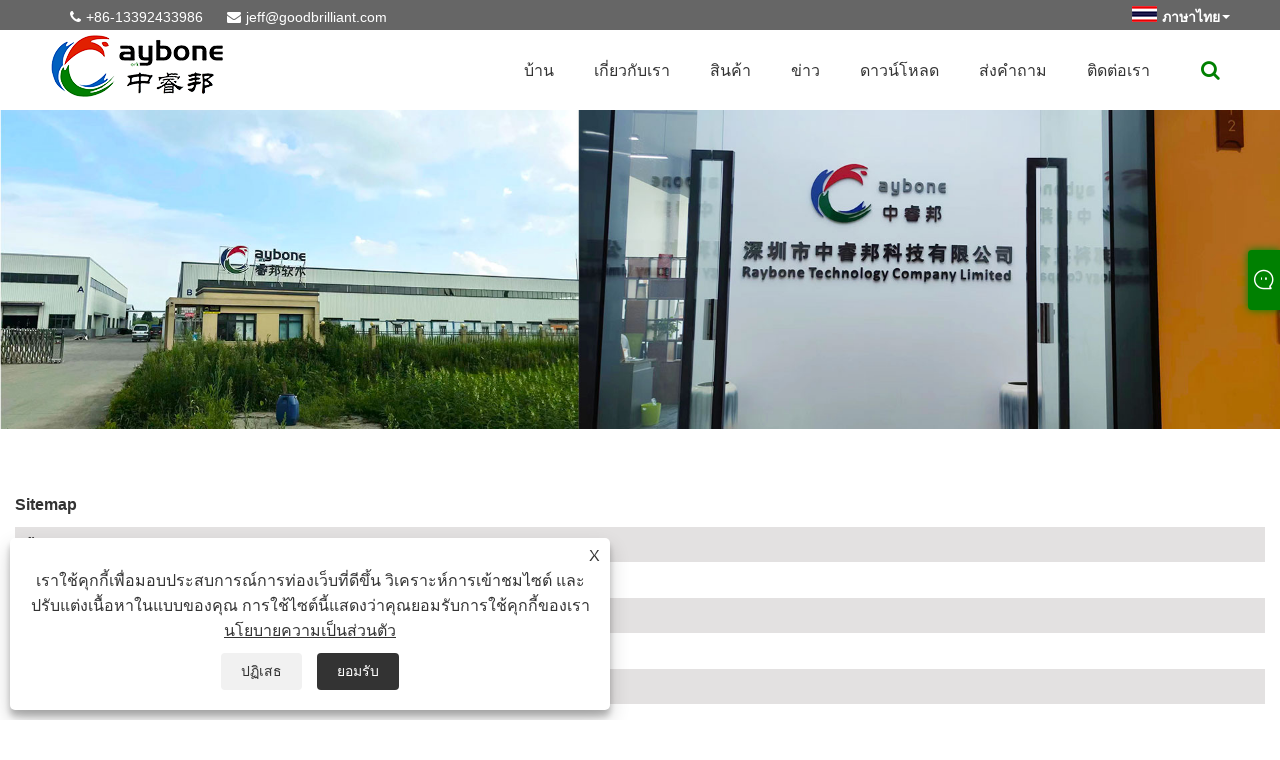

--- FILE ---
content_type: text/html; charset=utf-8
request_url: https://th.raybonecork.com/sitemap.html
body_size: 15031
content:

<!doctype html>
<html lang="th">
<head>
    <meta charset="utf-8">
    
<title>Sitemap-บริษัท เรย์โบน เทคโนโลยี จำกัด</title>
<meta name="keywords" content="Sitemap-บริษัท เรย์โบน เทคโนโลยี จำกัด" />
<meta name="description" content="Sitemap-บริษัท เรย์โบน เทคโนโลยี จำกัด" />
<link rel="shortcut icon" href="/upload/6917/2022091716051053976.ico" type="image/x-icon" />
<!-- Google tag (gtag.js) -->
<script async src="https://www.googletagmanager.com/gtag/js?id=G-ZZBFYXXEFB" type="570a2f4cc3c678e6e52cd84d-text/javascript"></script>
<script type="570a2f4cc3c678e6e52cd84d-text/javascript">
  window.dataLayer = window.dataLayer || [];
  function gtag(){dataLayer.push(arguments);}
  gtag('js', new Date());

  gtag('config', 'G-ZZBFYXXEFB');
</script>
<!-- Google tag (gtag.js) -->
<script async src="https://www.googletagmanager.com/gtag/js?id=AW-11156942509" type="570a2f4cc3c678e6e52cd84d-text/javascript"></script>
<script type="570a2f4cc3c678e6e52cd84d-text/javascript">
  window.dataLayer = window.dataLayer || [];
  function gtag(){dataLayer.push(arguments);}
  gtag('js', new Date());

  gtag('config', 'AW-11156942509');
</script>

<link rel="dns-prefetch" href="https://style.trade-cloud.com.cn" />
<link rel="dns-prefetch" href="https://i.trade-cloud.com.cn" />
    <link rel="alternate" hreflang="en"  href="https://www.raybonecork.com/sitemap.html"/>
<link rel="alternate" hreflang="x-default"  href="https://www.raybonecork.com/sitemap.html"/>
<link rel="alternate" hreflang="zh"  href="https://zh-cn.raybonecork.com/sitemap.html"/>
<link rel="alternate" hreflang="es"  href="https://es.raybonecork.com/sitemap.html"/>
<link rel="alternate" hreflang="pt"  href="https://pt.raybonecork.com/sitemap.html"/>
<link rel="alternate" hreflang="ru"  href="https://ru.raybonecork.com/sitemap.html"/>
<link rel="alternate" hreflang="fr"  href="https://fr.raybonecork.com/sitemap.html"/>
<link rel="alternate" hreflang="ja"  href="https://ja.raybonecork.com/sitemap.html"/>
<link rel="alternate" hreflang="de"  href="https://de.raybonecork.com/sitemap.html"/>
<link rel="alternate" hreflang="vi"  href="https://vi.raybonecork.com/sitemap.html"/>
<link rel="alternate" hreflang="it"  href="https://it.raybonecork.com/sitemap.html"/>
<link rel="alternate" hreflang="nl"  href="https://nl.raybonecork.com/sitemap.html"/>
<link rel="alternate" hreflang="th"  href="https://th.raybonecork.com/sitemap.html"/>
<link rel="alternate" hreflang="pl"  href="https://pl.raybonecork.com/sitemap.html"/>
<link rel="alternate" hreflang="ko"  href="https://ko.raybonecork.com/sitemap.html"/>
<link rel="alternate" hreflang="sv"  href="https://sv.raybonecork.com/sitemap.html"/>
<link rel="alternate" hreflang="hu"  href="https://hu.raybonecork.com/sitemap.html"/>
<link rel="alternate" hreflang="ms"  href="https://ms.raybonecork.com/sitemap.html"/>
<link rel="alternate" hreflang="bn"  href="https://bn.raybonecork.com/sitemap.html"/>
<link rel="alternate" hreflang="da"  href="https://da.raybonecork.com/sitemap.html"/>
<link rel="alternate" hreflang="fi"  href="https://fi.raybonecork.com/sitemap.html"/>
<link rel="alternate" hreflang="hi"  href="https://hi.raybonecork.com/sitemap.html"/>
<link rel="alternate" hreflang="tl"  href="https://tl.raybonecork.com/sitemap.html"/>
<link rel="alternate" hreflang="tr"  href="https://tr.raybonecork.com/sitemap.html"/>
<link rel="alternate" hreflang="ga"  href="https://ga.raybonecork.com/sitemap.html"/>
<link rel="alternate" hreflang="ar"  href="https://ar.raybonecork.com/sitemap.html"/>
<link rel="alternate" hreflang="id"  href="https://id.raybonecork.com/sitemap.html"/>
<link rel="alternate" hreflang="no"  href="https://no.raybonecork.com/sitemap.html"/>
<link rel="alternate" hreflang="ur"  href="https://ur.raybonecork.com/sitemap.html"/>
<link rel="alternate" hreflang="cs"  href="https://cs.raybonecork.com/sitemap.html"/>
<link rel="alternate" hreflang="el"  href="https://el.raybonecork.com/sitemap.html"/>
<link rel="alternate" hreflang="uk"  href="https://uk.raybonecork.com/sitemap.html"/>
<link rel="alternate" hreflang="jv"  href="https://jw.raybonecork.com/sitemap.html"/>
<link rel="alternate" hreflang="fa"  href="https://fa.raybonecork.com/sitemap.html"/>
<link rel="alternate" hreflang="ta"  href="https://ta.raybonecork.com/sitemap.html"/>
<link rel="alternate" hreflang="te"  href="https://te.raybonecork.com/sitemap.html"/>
<link rel="alternate" hreflang="ne"  href="https://ne.raybonecork.com/sitemap.html"/>
<link rel="alternate" hreflang="my"  href="https://my.raybonecork.com/sitemap.html"/>
<link rel="alternate" hreflang="bg"  href="https://bg.raybonecork.com/sitemap.html"/>
<link rel="alternate" hreflang="lo"  href="https://lo.raybonecork.com/sitemap.html"/>
<link rel="alternate" hreflang="la"  href="https://la.raybonecork.com/sitemap.html"/>
<link rel="alternate" hreflang="kk"  href="https://kk.raybonecork.com/sitemap.html"/>
<link rel="alternate" hreflang="eu"  href="https://eu.raybonecork.com/sitemap.html"/>
<link rel="alternate" hreflang="az"  href="https://az.raybonecork.com/sitemap.html"/>
<link rel="alternate" hreflang="sk"  href="https://sk.raybonecork.com/sitemap.html"/>
<link rel="alternate" hreflang="mk"  href="https://mk.raybonecork.com/sitemap.html"/>
<link rel="alternate" hreflang="lt"  href="https://lt.raybonecork.com/sitemap.html"/>
<link rel="alternate" hreflang="et"  href="https://et.raybonecork.com/sitemap.html"/>
<link rel="alternate" hreflang="ro"  href="https://ro.raybonecork.com/sitemap.html"/>
<link rel="alternate" hreflang="sl"  href="https://sl.raybonecork.com/sitemap.html"/>
<link rel="alternate" hreflang="mr"  href="https://mr.raybonecork.com/sitemap.html"/>
<link rel="alternate" hreflang="sr"  href="https://sr.raybonecork.com/sitemap.html"/>

    <meta http-equiv="Content-Type" content="text/html; charset=UTF-8" />
    <meta name="viewport" content="width=device-width,initial-scale=1,minimum-scale=1,maximum-scale=1,user-scalable=no">
    <meta name="format-detection" content="telephone=no">
    <meta name="apple-mobile-web-app-capable" content="yes">
    <meta name="apple-mobile-web-app-status-bar-style" content="black">
    
<header>
    <div class="top flex">
        <div class="contact">
             <span class="phone"><i class="fa fa-phone"></i><a href="tel:+86-13392433986" title="+86-13392433986">+86-13392433986</a></span>
            <span class="envelope"><i class="fa fa-envelope"></i><a id="A_4" href="/message.html" title="jeff@goodbrilliant.com">jeff@goodbrilliant.com</a></span>
        </div>
        <div class="toptag"></div>
        <div class="language">
            <div class="lang-title">
                 <a class="flex" title="ภาษาไทย" href="javascript:;"><img src="/upload/th.gif" alt="ภาษาไทย" title="ภาษาไทย"><b>ภาษาไทย</b></a>
            </div>
            <div class="lang-cont">
                <ul>
                    <li><a href="https://www.raybonecork.com" title="English"><img title="English" alt="English" src="/upload/en.gif"><b>English</b></a></li><li><a href="//zh-cn.raybonecork.com" title="简体中文"><img title="简体中文" alt="简体中文" src="/upload/cn.gif"><b>简体中文 </b></a></li><li><a href="//es.raybonecork.com" title="Español"><img title="Español" alt="Español" src="/upload/es.gif"><b>Español </b></a></li><li><a href="//pt.raybonecork.com" title="Português"><img title="Português" alt="Português" src="/upload/pt.gif"><b>Português </b></a></li><li><a href="//ru.raybonecork.com" title="русский"><img title="русский" alt="русский" src="/upload/ru.gif"><b>русский </b></a></li><li><a href="//fr.raybonecork.com" title="Français"><img title="Français" alt="Français" src="/upload/fr.gif"><b>Français </b></a></li><li><a href="//ja.raybonecork.com" title="日本語"><img title="日本語" alt="日本語" src="/upload/ja.gif"><b>日本語 </b></a></li><li><a href="//de.raybonecork.com" title="Deutsch"><img title="Deutsch" alt="Deutsch" src="/upload/de.gif"><b>Deutsch </b></a></li><li><a href="//vi.raybonecork.com" title="tiếng Việt"><img title="tiếng Việt" alt="tiếng Việt" src="/upload/vi.gif"><b>tiếng Việt </b></a></li><li><a href="//it.raybonecork.com" title="Italiano"><img title="Italiano" alt="Italiano" src="/upload/it.gif"><b>Italiano </b></a></li><li><a href="//nl.raybonecork.com" title="Nederlands"><img title="Nederlands" alt="Nederlands" src="/upload/nl.gif"><b>Nederlands </b></a></li><li><a href="//th.raybonecork.com" title="ภาษาไทย"><img title="ภาษาไทย" alt="ภาษาไทย" src="/upload/th.gif"><b>ภาษาไทย </b></a></li><li><a href="//pl.raybonecork.com" title="Polski"><img title="Polski" alt="Polski" src="/upload/pl.gif"><b>Polski </b></a></li><li><a href="//ko.raybonecork.com" title="한국어"><img title="한국어" alt="한국어" src="/upload/ko.gif"><b>한국어 </b></a></li><li><a href="//sv.raybonecork.com" title="Svenska"><img title="Svenska" alt="Svenska" src="/upload/sv.gif"><b>Svenska </b></a></li><li><a href="//hu.raybonecork.com" title="magyar"><img title="magyar" alt="magyar" src="/upload/hu.gif"><b>magyar </b></a></li><li><a href="//ms.raybonecork.com" title="Malay"><img title="Malay" alt="Malay" src="/upload/ms.gif"><b>Malay </b></a></li><li><a href="//bn.raybonecork.com" title="বাংলা ভাষার"><img title="বাংলা ভাষার" alt="বাংলা ভাষার" src="/upload/bn.gif"><b>বাংলা ভাষার </b></a></li><li><a href="//da.raybonecork.com" title="Dansk"><img title="Dansk" alt="Dansk" src="/upload/da.gif"><b>Dansk </b></a></li><li><a href="//fi.raybonecork.com" title="Suomi"><img title="Suomi" alt="Suomi" src="/upload/fi.gif"><b>Suomi </b></a></li><li><a href="//hi.raybonecork.com" title="हिन्दी"><img title="हिन्दी" alt="हिन्दी" src="/upload/hi.gif"><b>हिन्दी </b></a></li><li><a href="//tl.raybonecork.com" title="Pilipino"><img title="Pilipino" alt="Pilipino" src="/upload/tl.gif"><b>Pilipino </b></a></li><li><a href="//tr.raybonecork.com" title="Türkçe"><img title="Türkçe" alt="Türkçe" src="/upload/tr.gif"><b>Türkçe </b></a></li><li><a href="//ga.raybonecork.com" title="Gaeilge"><img title="Gaeilge" alt="Gaeilge" src="/upload/ga.gif"><b>Gaeilge </b></a></li><li><a href="//ar.raybonecork.com" title="العربية"><img title="العربية" alt="العربية" src="/upload/ar.gif"><b>العربية </b></a></li><li><a href="//id.raybonecork.com" title="Indonesia"><img title="Indonesia" alt="Indonesia" src="/upload/id.gif"><b>Indonesia </b></a></li><li><a href="//no.raybonecork.com" title="Norsk‎"><img title="Norsk‎" alt="Norsk‎" src="/upload/no.gif"><b>Norsk‎ </b></a></li><li><a href="//ur.raybonecork.com" title="تمل"><img title="تمل" alt="تمل" src="/upload/urdu.gif"><b>تمل </b></a></li><li><a href="//cs.raybonecork.com" title="český"><img title="český" alt="český" src="/upload/cs.gif"><b>český </b></a></li><li><a href="//el.raybonecork.com" title="ελληνικά"><img title="ελληνικά" alt="ελληνικά" src="/upload/el.gif"><b>ελληνικά </b></a></li><li><a href="//uk.raybonecork.com" title="український"><img title="український" alt="український" src="/upload/uk.gif"><b>український </b></a></li><li><a href="//jw.raybonecork.com" title="Javanese"><img title="Javanese" alt="Javanese" src="/upload/javanese.gif"><b>Javanese </b></a></li><li><a href="//fa.raybonecork.com" title="فارسی"><img title="فارسی" alt="فارسی" src="/upload/fa.gif"><b>فارسی </b></a></li><li><a href="//ta.raybonecork.com" title="தமிழ்"><img title="தமிழ்" alt="தமிழ்" src="/upload/tamil.gif"><b>தமிழ் </b></a></li><li><a href="//te.raybonecork.com" title="తెలుగు"><img title="తెలుగు" alt="తెలుగు" src="/upload/telugu.gif"><b>తెలుగు </b></a></li><li><a href="//ne.raybonecork.com" title="नेपाली"><img title="नेपाली" alt="नेपाली" src="/upload/nepali.gif"><b>नेपाली </b></a></li><li><a href="//my.raybonecork.com" title="Burmese"><img title="Burmese" alt="Burmese" src="/upload/my.gif"><b>Burmese </b></a></li><li><a href="//bg.raybonecork.com" title="български"><img title="български" alt="български" src="/upload/bg.gif"><b>български </b></a></li><li><a href="//lo.raybonecork.com" title="ລາວ"><img title="ລາວ" alt="ລາວ" src="/upload/lo.gif"><b>ລາວ </b></a></li><li><a href="//la.raybonecork.com" title="Latine"><img title="Latine" alt="Latine" src="/upload/la.gif"><b>Latine </b></a></li><li><a href="//kk.raybonecork.com" title="Қазақша"><img title="Қазақша" alt="Қазақша" src="/upload/kk.gif"><b>Қазақша </b></a></li><li><a href="//eu.raybonecork.com" title="Euskal"><img title="Euskal" alt="Euskal" src="/upload/eu.gif"><b>Euskal </b></a></li><li><a href="//az.raybonecork.com" title="Azərbaycan"><img title="Azərbaycan" alt="Azərbaycan" src="/upload/az.gif"><b>Azərbaycan </b></a></li><li><a href="//sk.raybonecork.com" title="Slovenský jazyk"><img title="Slovenský jazyk" alt="Slovenský jazyk" src="/upload/sk.gif"><b>Slovenský jazyk </b></a></li><li><a href="//mk.raybonecork.com" title="Македонски"><img title="Македонски" alt="Македонски" src="/upload/mk.gif"><b>Македонски </b></a></li><li><a href="//lt.raybonecork.com" title="Lietuvos"><img title="Lietuvos" alt="Lietuvos" src="/upload/lt.gif"><b>Lietuvos </b></a></li><li><a href="//et.raybonecork.com" title="Eesti Keel"><img title="Eesti Keel" alt="Eesti Keel" src="/upload/et.gif"><b>Eesti Keel </b></a></li><li><a href="//ro.raybonecork.com" title="Română"><img title="Română" alt="Română" src="/upload/ro.gif"><b>Română </b></a></li><li><a href="//sl.raybonecork.com" title="Slovenski"><img title="Slovenski" alt="Slovenski" src="/upload/sl.gif"><b>Slovenski </b></a></li><li><a href="//mr.raybonecork.com" title="मराठी"><img title="मराठी" alt="मराठी" src="/upload/marathi.gif"><b>मराठी </b></a></li><li><a href="//sr.raybonecork.com" title="Srpski језик"><img title="Srpski језик" alt="Srpski језик" src="/upload/sr.gif"><b>Srpski језик </b></a></li>
                </ul>
            </div>
        </div>
    </div>
    <div class="header-con flex clearfix">
        <a href="/" class="logo"><img src="/upload/6917/20220917151811712119.png" alt="Sitemap-บริษัท เรย์โบน เทคโนโลยี จำกัด" title="Sitemap-บริษัท เรย์โบน เทคโนโลยี จำกัด"></a>
        <div id="nav">
            <ul class="nav">
                <li><a href="https://th.raybonecork.com/" title="บ้าน" class="inmenu">บ้าน</a></li><li><a href="https://th.raybonecork.com/about.html" title="เกี่ยวกับเรา" class="inmenu">เกี่ยวกับเรา</a></li><li onmouseover="if (!window.__cfRLUnblockHandlers) return false; displaySubMenu(this)" onmouseout="if (!window.__cfRLUnblockHandlers) return false; hideSubMenu(this)" data-cf-modified-570a2f4cc3c678e6e52cd84d-=""><a href="https://th.raybonecork.com/products.html" title="สินค้า" class="inmenu">สินค้า</a><ul class="submenu"><li class="side_nav1 nav-list" onmouseover="if (!window.__cfRLUnblockHandlers) return false; displaySubMenu(this)" onmouseout="if (!window.__cfRLUnblockHandlers) return false; hideSubMenu(this)" data-cf-modified-570a2f4cc3c678e6e52cd84d-=""><a title="แผ่นไม้ก๊อก" href="/cork-pads">แผ่นไม้ก๊อก</a><ul class="submenu"><li class="side_nav1"><a title="แผ่นไม้ก๊อกพร้อมกาว" href="/cork-pads-with-adhesive">แผ่นไม้ก๊อกพร้อมกาว</a></li><li class="side_nav1"><a title="แผ่นไม้ก๊อกพร้อมโฟมยึด" href="/cork-pads-with-cling-foam">แผ่นไม้ก๊อกพร้อมโฟมยึด</a></li><li class="side_nav1"><a title="แผ่นไม้ก๊อกแบบมีกาวในตัว" href="/self-adhesive-cork-pads">แผ่นไม้ก๊อกแบบมีกาวในตัว</a></li></ul></li><li class="side_nav1 nav-list" onmouseover="if (!window.__cfRLUnblockHandlers) return false; displaySubMenu(this)" onmouseout="if (!window.__cfRLUnblockHandlers) return false; hideSubMenu(this)" data-cf-modified-570a2f4cc3c678e6e52cd84d-=""><a title="จุกไม้ก๊อก" href="/cork-mat">จุกไม้ก๊อก</a><ul class="submenu"><li class="side_nav1"><a title="แผ่นรองโต๊ะไม้ก๊อก" href="/cork-table-mat">แผ่นรองโต๊ะไม้ก๊อก</a></li><li class="side_nav1"><a title="เสื่อโยคะไม้ก๊อก" href="/cork-yoga-mat">เสื่อโยคะไม้ก๊อก</a></li><li class="side_nav1"><a title="เสื่อปริศนาไม้ก๊อก" href="/cork-puzzle-mat">เสื่อปริศนาไม้ก๊อก</a></li></ul></li><li class="side_nav1 nav-list" onmouseover="if (!window.__cfRLUnblockHandlers) return false; displaySubMenu(this)" onmouseout="if (!window.__cfRLUnblockHandlers) return false; hideSubMenu(this)" data-cf-modified-570a2f4cc3c678e6e52cd84d-=""><a title="จุกไม้ก๊อก" href="/cork-stoppers">จุกไม้ก๊อก</a><ul class="submenu"><li class="side_nav1"><a title="จุกไม้ก๊อกเรียว" href="/tapered-cork-stoppers">จุกไม้ก๊อกเรียว</a></li><li class="side_nav1"><a title="จุกปิดจุกไวน์ทรงกระบอก" href="/cylindrical-wine-cork-stoppers">จุกปิดจุกไวน์ทรงกระบอก</a></li><li class="side_nav1"><a title="จุกไม้ก๊อกรูปตัว T" href="/t-shaped-cork-stoppers">จุกไม้ก๊อกรูปตัว T</a></li></ul></li><li class="side_nav1 nav-list"><a title="อุปกรณ์เสริมเครื่องจักรแก้ว" href="/glass-machinery-accessories">อุปกรณ์เสริมเครื่องจักรแก้ว</a></li><li class="side_nav1 nav-list" onmouseover="if (!window.__cfRLUnblockHandlers) return false; displaySubMenu(this)" onmouseout="if (!window.__cfRLUnblockHandlers) return false; hideSubMenu(this)" data-cf-modified-570a2f4cc3c678e6e52cd84d-=""><a title="ที่รองแก้วคอร์ก" href="/cork-coaster">ที่รองแก้วคอร์ก</a><ul class="submenu"><li class="side_nav1"><a title="ที่รองแก้วไม้ก๊อกกลม" href="/round-cork-coaster">ที่รองแก้วไม้ก๊อกกลม</a></li><li class="side_nav1"><a title="ที่รองแก้วสี่เหลี่ยมคอร์ก" href="/square-cork-coaster">ที่รองแก้วสี่เหลี่ยมคอร์ก</a></li></ul></li><li class="side_nav1 nav-list" onmouseover="if (!window.__cfRLUnblockHandlers) return false; displaySubMenu(this)" onmouseout="if (!window.__cfRLUnblockHandlers) return false; hideSubMenu(this)" data-cf-modified-570a2f4cc3c678e6e52cd84d-=""><a title="แผ่นยาง EVA" href="/eva-rubber-pads">แผ่นยาง EVA</a><ul class="submenu"><li class="side_nav1"><a title="แผ่นยางแก้ว EVA พร้อมกาว" href="/eva-rubber-glass-shpping-pads-with-adhesive">แผ่นยางแก้ว EVA พร้อมกาว</a></li><li class="side_nav1"><a title="แผ่นกระจก PVC Shpping พร้อมโฟมยึด" href="/pvc-glass-shpping-pads-with-cling-foam">แผ่นกระจก PVC Shpping พร้อมโฟมยึด</a></li></ul></li><li class="side_nav1 nav-list" onmouseover="if (!window.__cfRLUnblockHandlers) return false; displaySubMenu(this)" onmouseout="if (!window.__cfRLUnblockHandlers) return false; hideSubMenu(this)" data-cf-modified-570a2f4cc3c678e6e52cd84d-=""><a title="กระดานไม้ก๊อก" href="/cork-board">กระดานไม้ก๊อก</a><ul class="submenu"><li class="side_nav1"><a title="คณะกรรมการไม้ก๊อกสี่เหลี่ยม" href="/square-cork-board">คณะกรรมการไม้ก๊อกสี่เหลี่ยม</a></li><li class="side_nav1"><a title="กระดานไม้ก๊อกหกเหลี่ยม" href="/hexagon-cork-board">กระดานไม้ก๊อกหกเหลี่ยม</a></li></ul></li><li class="side_nav1 nav-list"><a title="คอร์กอันเดอร์เลย์" href="/cork-underlay">คอร์กอันเดอร์เลย์</a></li><li class="side_nav1 nav-list"><a title="สติ๊กเกอร์ไม้ก๊อก" href="/cork-stickers">สติ๊กเกอร์ไม้ก๊อก</a></li><li class="side_nav1 nav-list"><a title="ถุงคอร์ก" href="/cork-bag">ถุงคอร์ก</a></li><li class="side_nav1 nav-list"><a title="ตัวป้องกันมุม" href="/corner-protectors">ตัวป้องกันมุม</a></li><li class="side_nav1 nav-list"><a title="ตัวป้องกันมุม" href="/corner-protector">ตัวป้องกันมุม</a></li><li class="side_nav1 nav-list"><a title="คอร์กกำหนดเอง" href="/cork-custom">คอร์กกำหนดเอง</a></li></ul></li><li onmouseover="if (!window.__cfRLUnblockHandlers) return false; displaySubMenu(this)" onmouseout="if (!window.__cfRLUnblockHandlers) return false; hideSubMenu(this)" data-cf-modified-570a2f4cc3c678e6e52cd84d-=""><a href="https://th.raybonecork.com/news.html" title="ข่าว" class="inmenu">ข่าว</a><ul class="submenu"><li><a title="ข่าวบริษัท" href="/news-90341.html">ข่าวบริษัท</a></li><li><a title="ข่าวอุตสาหกรรม" href="/news-90342.html">ข่าวอุตสาหกรรม</a></li><li><a title="คำถามที่พบบ่อย" href="/news-90343.html">คำถามที่พบบ่อย</a></li></ul></li><li><a href="https://th.raybonecork.com/download.html" title="ดาวน์โหลด" class="inmenu">ดาวน์โหลด</a></li><li><a href="https://th.raybonecork.com/message.html" title="ส่งคำถาม" class="inmenu">ส่งคำถาม</a></li><li><a href="https://th.raybonecork.com/contact.html" title="ติดต่อเรา" class="inmenu">ติดต่อเรา</a></li>
            </ul>
            <div class="search">
                <div class="search-icon"><i class="fa fa-search" aria-hidden="true"></i></div>
            </div>
        </div>
        <div class="nav-btn">
            <div class="nav-r-btn"><span></span><span></span><span></span></div>
        </div>
    </div>
    <div class="search-from">
        <form class="flex">
            <input type="text" class="searchtxt" name="txtSearch" id="txtSearch" placeholder="ค้นหา">
            <input type="button" name="button" class="searchbtn" value="ค้นหา" onclick="if (!window.__cfRLUnblockHandlers) return false; validate11()" id="btnSearch" data-cf-modified-570a2f4cc3c678e6e52cd84d-="">
        </form>
        <script type="570a2f4cc3c678e6e52cd84d-text/javascript">
            function validate11() {
                if ($("input#txtSearch").val() == "") {
                    alert("กรุณาใส่หัวเรื่องของคุณ");
                    $("input#txtSearch").focus();
                    return false;
                }
                window.location.href = "/products.html?Keywords=" + $("input#txtSearch").val();
            }
        </script>
    </div>
    <div class="mask"></div>
</header>

    
<link rel="stylesheet" type="text/css" href="https://style.trade-cloud.com.cn/Template/105/css/product.css">
<link rel="stylesheet" type="text/css" href="https://style.trade-cloud.com.cn/Template/105/css/product_mobile.css">
<link href="https://style.trade-cloud.com.cn/NewCss/css/other.css?v=0.0.1" rel="stylesheet">

    <link type="text/css" rel="stylesheet" href="https://style.trade-cloud.com.cn/css/kop.css" charset="UTF-8">
</head>
<body>
    
<meta http-equiv="X-UA-Compatible" content="IE=edge">
<meta http-equiv="Content-Type" content="text/html; charset=UTF-8" />
<meta name="viewport" content="width=device-width,initial-scale=1,minimum-scale=1,maximum-scale=1,user-scalable=no" />
<meta name="format-detection" content="telephone=no" />
<meta name="apple-mobile-web-app-capable" content="yes" />
<meta name="apple-mobile-web-app-status-bar-style" content="black" />
<link href="https://style.trade-cloud.com.cn/Template/105/css/m252/swiper.min.css" rel="stylesheet" type="text/css">
<link rel="stylesheet" href="https://style.trade-cloud.com.cn/Template/105/css/fontAwesome/css/font-awesome.min.css">
<link href="https://style.trade-cloud.com.cn/Template/105/css/m252/animate.min.css" rel="stylesheet" type="text/css">
<link href="https://style.trade-cloud.com.cn/Template/105/css/style.css" rel="stylesheet" type="text/css">
<script src="https://style.trade-cloud.com.cn/Template/105/js/jquery-2.1.4.min.js" type="570a2f4cc3c678e6e52cd84d-text/javascript"></script>

<link href="https://style.trade-cloud.com.cn/NewCss/css/fonts/iconfont.css" rel="stylesheet" />
<link href="https://style.trade-cloud.com.cn/Template/105/css/im.css" rel="stylesheet" />
<link href="https://style.trade-cloud.com.cn/Template/105/css/mobile_contact.css" rel="stylesheet" />
    <div class="cont">
        <div class="banner page-banner" id="body">
            <div class="page-bannertxt">
                
            </div>
            <a class="item"><img src="/upload/6917/20220917095504402925.jpg" alt="Sitemap" title="Sitemap" /></a>
        </div>
        <div class="block">
            <div class="layout">
                <div class="classes">
                    <div class="syem">
                        <div class="pubStyle area">
                            <h1><strong>Sitemap</strong></h1>
                            <div class="navList">
                                <ul>
                                    <li class="clear">
                                        <div class="l"><strong><a href="https://th.raybonecork.com" target="_blank">บ้าน</a></strong></div>
                                        <div class="r">
                                            <div>
                                            </div>
                                        </div>
                                    </li>
                                    <li class="clear">
                                        <div class="l"><strong><a href="https://th.raybonecork.com/about.html" target="_blank">เกี่ยวกับเรา</a></strong></div>
                                        <div class="r">
                                            <div>
                                                
                                            </div>
                                        </div>
                                    </li>
                                    <li class="clear">
                                        <div class="l"><strong><a href="https://th.raybonecork.com/products.html" target="_blank">สินค้า</a></strong></div>
                                        <div class="r">
                                            <div>
                                                <div class="twoType"><a href="https://th.raybonecork.com/cork-pads" target="_blank">แผ่นไม้ก๊อก</a></div><div class="typepro"><div class="threeType"><a href="https://th.raybonecork.com/cork-pads-with-adhesive" target="_blank">แผ่นไม้ก๊อกพร้อมกาว</a></div><div class="productsli"><a href="https://th.raybonecork.com/spliced-crawling-cork-pad.html" target="_blank">แผ่นไม้ก๊อกคลานแบบประกบกัน</a>&nbsp;|&nbsp;<a href="https://th.raybonecork.com/cork-mouse-pad.html" target="_blank">แผ่นรองเมาส์คอร์ก</a>&nbsp;|&nbsp;<a href="https://th.raybonecork.com/qaq.html" target="_blank">QAQ</a>&nbsp;|&nbsp;<a href="https://th.raybonecork.com/cork-pads-with-adhesive-in-tape.html" target="_blank">แผ่นไม้ก๊อกพร้อมเทปกาว</a>&nbsp;|&nbsp;<a href="https://th.raybonecork.com/cork-pads-with-adhesive-for-auto-glass.html" target="_blank">แผ่นไม้ก๊อกพร้อมกาวสำหรับกระจกรถยนต์</a>&nbsp;|&nbsp;<a href="https://th.raybonecork.com/18mm-cork-pads-with-adhesive.html" target="_blank">แผ่นไม้ก๊อก 18 มม. พร้อมกาว</a>&nbsp;|&nbsp;<a href="https://th.raybonecork.com/cork-pads-with-adhesive-for-glass.html" target="_blank">แผ่นไม้ก๊อกพร้อมกาวสำหรับกระจก</a></div></div><div class="typepro"><div class="threeType"><a href="https://th.raybonecork.com/cork-pads-with-cling-foam" target="_blank">แผ่นไม้ก๊อกพร้อมโฟมยึด</a></div><div class="productsli"><a href="https://th.raybonecork.com/cork-roll-bobbin-for-spool-lisec-automatic-glass-production-line.html" target="_blank">Cork Roll Bobbin สำหรับ Spool Lisec สายการผลิตแก้วอัตโนมัติ</a>&nbsp;|&nbsp;<a href="https://th.raybonecork.com/insulated-cork-placemats.html" target="_blank">แผ่นรองจานไม้ก๊อกหุ้มฉนวน</a>&nbsp;|&nbsp;<a href="https://th.raybonecork.com/100-natural-real-cork-puzzle-mat.html" target="_blank">เสื่อปริศนาคอร์กธรรมชาติแท้ 100%</a>&nbsp;|&nbsp;<a href="https://th.raybonecork.com/pvc-adhesive-form.html" target="_blank">แบบฟอร์มกาวพีวีซี</a>&nbsp;|&nbsp;<a href="https://th.raybonecork.com/thick-eva-pads-with-adhesive-foam-for-heavy-glass.html" target="_blank">แผ่น EVA หนาพร้อมโฟมกาวสำหรับกระจกหนา</a>&nbsp;|&nbsp;<a href="https://th.raybonecork.com/eva-pads-with-adhesive-glue-for-glass.html" target="_blank">แผ่น EVA พร้อมกาวติดกระจก</a>&nbsp;|&nbsp;<a href="https://th.raybonecork.com/cork-pads-with-glue.html" target="_blank">แผ่นไม้ก๊อกด้วยกาว</a>&nbsp;|&nbsp;<a href="https://th.raybonecork.com/self-adhesive-cork-coasters-with-logo.html" target="_blank">ที่รองแก้วไม้ก๊อกมีกาวในตัวพร้อมโลโก้</a>&nbsp;|&nbsp;<a href="https://th.raybonecork.com/plastic-corner-protector-for-carton-boxes.html" target="_blank">ตัวป้องกันมุมพลาสติกสำหรับกล่องกระดาษ</a>&nbsp;|&nbsp;<a href="https://th.raybonecork.com/plastic-corner-protector-for-glass-edge.html" target="_blank">ตัวป้องกันมุมพลาสติกสำหรับขอบกระจก</a>&nbsp;|&nbsp;<a href="https://th.raybonecork.com/felt-cloth-pads-with-foam.html" target="_blank">แผ่นผ้าสักหลาดพร้อมโฟม</a>&nbsp;|&nbsp;<a href="https://th.raybonecork.com/cork-pads-with-static-foam.html" target="_blank">แผ่นไม้ก๊อกพร้อมโฟมคงรูป</a>&nbsp;|&nbsp;<a href="https://th.raybonecork.com/cork-pads-with-cling-foam-for-glass.html" target="_blank">แผ่นไม้ก๊อกพร้อมโฟมยึดแก้ว</a></div></div><div class="typepro"><div class="threeType"><a href="https://th.raybonecork.com/self-adhesive-cork-pads" target="_blank">แผ่นไม้ก๊อกแบบมีกาวในตัว</a></div><div class="productsli"><a href="https://th.raybonecork.com/self-adhesive-cork-pads-for-glass.html" target="_blank">แผ่นไม้ก๊อกแบบมีกาวในตัวสำหรับกระจก</a>&nbsp;|&nbsp;<a href="https://th.raybonecork.com/cork-pads-with-cling-foam-for-auto-glass.html" target="_blank">แผ่นไม้ก๊อกพร้อมโฟมยึดกระจกรถยนต์</a>&nbsp;|&nbsp;<a href="https://th.raybonecork.com/25mm-cork-pads-with-cling-foam.html" target="_blank">แผ่นไม้ก๊อก 25 มม. พร้อมโฟมยึด</a></div></div><div class="twoType"><a href="https://th.raybonecork.com/cork-mat" target="_blank">จุกไม้ก๊อก</a></div><div class="typepro"><div class="threeType"><a href="https://th.raybonecork.com/cork-table-mat" target="_blank">แผ่นรองโต๊ะไม้ก๊อก</a></div><div class="productsli"><a href="https://th.raybonecork.com/diy-cork-eco-friendly-flower-coaster.html" target="_blank">DIY Cork ที่รองแก้วดอกไม้เป็นมิตรกับสิ่งแวดล้อม</a>&nbsp;|&nbsp;<a href="https://th.raybonecork.com/800-400mm-large-waterproof-printable-mouse-table-mat.html" target="_blank">800*400 มม.ขนาดใหญ่กันน้ำพิมพ์แผ่นรองเม้าส์</a>&nbsp;|&nbsp;<a href="https://th.raybonecork.com/solid-color-mouse-pad.html" target="_blank">แผ่นรองเมาส์สีทึบ</a>&nbsp;|&nbsp;<a href="https://th.raybonecork.com/simple-mouse-pad.html" target="_blank">แผ่นรองเมาส์ธรรมดา</a>&nbsp;|&nbsp;<a href="https://th.raybonecork.com/2mm-mouse-desk-mat.html" target="_blank">แผ่นรองเมาส์ตั้งโต๊ะ 2 มม</a></div></div><div class="typepro"><div class="threeType"><a href="https://th.raybonecork.com/cork-yoga-mat" target="_blank">เสื่อโยคะไม้ก๊อก</a></div><div class="productsli"><a href="https://th.raybonecork.com/cork-yoga-block.html" target="_blank">บล็อกโยคะคอร์ก</a>&nbsp;|&nbsp;<a href="https://th.raybonecork.com/silent-cork-yoga-mat.html" target="_blank">เสื่อโยคะคอร์กเงียบ</a>&nbsp;|&nbsp;<a href="https://th.raybonecork.com/eco-friendly-edge-cork-coaster.html" target="_blank">ที่รองแก้ว Edge Cork เป็นมิตรกับสิ่งแวดล้อม</a>&nbsp;|&nbsp;<a href="https://th.raybonecork.com/cork-non-slip-yoga-mat.html" target="_blank">เสื่อโยคะกันลื่นคอร์ก</a>&nbsp;|&nbsp;<a href="https://th.raybonecork.com/natural-cork-yoga-mat.html" target="_blank">เสื่อโยคะไม้ก๊อกธรรมชาติ</a></div></div><div class="typepro"><div class="threeType"><a href="https://th.raybonecork.com/cork-puzzle-mat" target="_blank">เสื่อปริศนาไม้ก๊อก</a></div><div class="productsli"><a href="https://th.raybonecork.com/cork-non-slip-splicing-pad.html" target="_blank">แผ่นประกบกันลื่นคอร์ก</a>&nbsp;|&nbsp;<a href="https://th.raybonecork.com/thickened-baby-crawl-mat.html" target="_blank">เสื่อคลานเด็กแบบหนา</a>&nbsp;|&nbsp;<a href="https://th.raybonecork.com/children-s-cork-splicing-mat.html" target="_blank">เสื่อประกบไม้ก๊อกสำหรับเด็ก</a></div></div><div class="twoType"><a href="https://th.raybonecork.com/cork-stoppers" target="_blank">จุกไม้ก๊อก</a></div><div class="typepro"><div class="threeType"><a href="https://th.raybonecork.com/tapered-cork-stoppers" target="_blank">จุกไม้ก๊อกเรียว</a></div><div class="productsli"><a href="https://th.raybonecork.com/storage-tank-natural-stopper.html" target="_blank">ถังเก็บจุกธรรมชาติ</a>&nbsp;|&nbsp;<a href="https://th.raybonecork.com/solid-wood-cap-cork-bottle-stopper.html" target="_blank">จุกปิดขวดไม้ก๊อกฝาไม้เนื้อแข็ง</a>&nbsp;|&nbsp;<a href="https://th.raybonecork.com/spherical-cork-stopper.html" target="_blank">จุกไม้ก๊อกทรงกลม</a>&nbsp;|&nbsp;<a href="https://th.raybonecork.com/cork-stopper.html" target="_blank">จุกไม้ก๊อก</a></div></div><div class="typepro"><div class="threeType"><a href="https://th.raybonecork.com/cylindrical-wine-cork-stoppers" target="_blank">จุกปิดจุกไวน์ทรงกระบอก</a></div></div><div class="typepro"><div class="threeType"><a href="https://th.raybonecork.com/t-shaped-cork-stoppers" target="_blank">จุกไม้ก๊อกรูปตัว T</a></div><div class="productsli"><a href="https://th.raybonecork.com/spherical-storage-bottle-stopper.html" target="_blank">จุกปิดขวดเก็บทรงกลม</a>&nbsp;|&nbsp;<a href="https://th.raybonecork.com/wine-bottle-cork.html" target="_blank">จุกขวดไวน์</a>&nbsp;|&nbsp;<a href="https://th.raybonecork.com/cork-t-shape-stopper.html" target="_blank">จุกปิดจุกไม้ก๊อกรูปตัว T</a>&nbsp;|&nbsp;<a href="https://th.raybonecork.com/100-natural-cork-t-shape-stoppers-with-size-logo.html" target="_blank">จุกไม้ก๊อกรูปตัว T ธรรมชาติ 100% พร้อมโลโก้ขนาด</a></div></div><div class="twoType"><a href="https://th.raybonecork.com/glass-machinery-accessories" target="_blank">อุปกรณ์เสริมเครื่องจักรแก้ว</a></div><div class="typepro"><div class="productsli"><a href="https://th.raybonecork.com/pu-synchronous-belt-at10-2h-type-industrial.html" target="_blank">สายพาน PU ซิงโครนัส AT10 2H-Type อุตสาหกรรม</a>&nbsp;|&nbsp;<a href="https://th.raybonecork.com/polishing-wheel.html" target="_blank">ล้อขัด</a>&nbsp;|&nbsp;<a href="https://th.raybonecork.com/diamond-wheels.html" target="_blank">ล้อเพชร</a>&nbsp;|&nbsp;<a href="https://th.raybonecork.com/diamond-conical-countersink-drill-bit-for-grinding-glass-marble-hole-arris.html" target="_blank">ดอกสว่านเคาเตอร์ซิงค์ทรงกรวยเพชรสำหรับเจียรรูหินอ่อนแก้ว Arris</a></div></div><div class="twoType"><a href="https://th.raybonecork.com/cork-coaster" target="_blank">ที่รองแก้วคอร์ก</a></div><div class="typepro"><div class="threeType"><a href="https://th.raybonecork.com/round-cork-coaster" target="_blank">ที่รองแก้วไม้ก๊อกกลม</a></div><div class="productsli"><a href="https://th.raybonecork.com/thin-round-cork-coaster.html" target="_blank">ที่รองแก้วไม้ก๊อกกลมบาง</a>&nbsp;|&nbsp;<a href="https://th.raybonecork.com/cute-shaped-cork-insulate-coaster.html" target="_blank">ที่รองแก้วฉนวนไม้ก๊อกรูปน่ารัก</a>&nbsp;|&nbsp;<a href="https://th.raybonecork.com/round-cork-non-slip-insulated-placemat-plate.html" target="_blank">แผ่นรองจานฉนวนกันลื่นคอร์กกลม</a>&nbsp;|&nbsp;<a href="https://th.raybonecork.com/cartoon-print-solid-color-coaster.html" target="_blank">ที่รองแก้วสีทึบพิมพ์การ์ตูน</a>&nbsp;|&nbsp;<a href="https://th.raybonecork.com/4mm-cork-coaster.html" target="_blank">ที่รองแก้วคอร์ก 4 มม</a>&nbsp;|&nbsp;<a href="https://th.raybonecork.com/insulated-cork-coaster.html" target="_blank">ที่รองแก้วไม้ก๊อกหุ้มฉนวน</a>&nbsp;|&nbsp;<a href="https://th.raybonecork.com/high-temperature-resistant-cork-coaster.html" target="_blank">ที่รองแก้วคอร์กทนอุณหภูมิสูง</a>&nbsp;|&nbsp;<a href="https://th.raybonecork.com/natural-cork-coaster-for-table-cup.html" target="_blank">ที่รองแก้วไม้ก๊อกธรรมชาติสำหรับถ้วยโต๊ะ</a>&nbsp;|&nbsp;<a href="https://th.raybonecork.com/round-cork-coaster-with-adhesive.html" target="_blank">ที่รองแก้วกลมพร้อมกาว</a></div></div><div class="typepro"><div class="threeType"><a href="https://th.raybonecork.com/square-cork-coaster" target="_blank">ที่รองแก้วสี่เหลี่ยมคอร์ก</a></div><div class="productsli"><a href="https://th.raybonecork.com/thin-square-cork-coaster.html" target="_blank">ที่รองแก้ว Thin Square Cork</a>&nbsp;|&nbsp;<a href="https://th.raybonecork.com/square-cork-coaster-with-adhesive.html" target="_blank">ที่รองแก้วสี่เหลี่ยมพร้อมกาว</a></div></div><div class="twoType"><a href="https://th.raybonecork.com/eva-rubber-pads" target="_blank">แผ่นยาง EVA</a></div><div class="typepro"><div class="threeType"><a href="https://th.raybonecork.com/eva-rubber-glass-shpping-pads-with-adhesive" target="_blank">แผ่นยางแก้ว EVA พร้อมกาว</a></div><div class="productsli"><a href="https://th.raybonecork.com/transport-protective-shock-absorbing-eva-gasket.html" target="_blank">การขนส่งป้องกันแรงกระแทกปะเก็น EVA ดูดซับ</a>&nbsp;|&nbsp;<a href="https://th.raybonecork.com/self-adhesive-eva-sponge-gasket.html" target="_blank">ปะเก็นฟองน้ำ EVA แบบมีกาวในตัว</a>&nbsp;|&nbsp;<a href="https://th.raybonecork.com/cushioned-foam-eva-gasket.html" target="_blank">ปะเก็นโฟม EVA กันกระแทก</a>&nbsp;|&nbsp;<a href="https://th.raybonecork.com/rubber-cork-yoga-mat.html" target="_blank">เสื่อโยคะยางคอร์ก</a>&nbsp;|&nbsp;<a href="https://th.raybonecork.com/black-eva-rubber-pads-with-adhesive.html" target="_blank">แผ่นยาง EVA สีดำพร้อมกาว</a>&nbsp;|&nbsp;<a href="https://th.raybonecork.com/blue-eva-rubber-pads-with-adhesive.html" target="_blank">แผ่นยาง EVA สีน้ำเงินพร้อมกาว</a>&nbsp;|&nbsp;<a href="https://th.raybonecork.com/red-eva-rubber-pads-with-adhesive.html" target="_blank">แผ่นยาง EVA สีแดงพร้อมกาว</a>&nbsp;|&nbsp;<a href="https://th.raybonecork.com/white-eva-rubber-pads-with-adhesive.html" target="_blank">แผ่นยาง Eva สีขาวพร้อมกาว</a></div></div><div class="typepro"><div class="threeType"><a href="https://th.raybonecork.com/pvc-glass-shpping-pads-with-cling-foam" target="_blank">แผ่นกระจก PVC Shpping พร้อมโฟมยึด</a></div><div class="productsli"><a href="https://th.raybonecork.com/red-eva-rubber-pads-with-cling-foam.html" target="_blank">แผ่นยาง Eva สีแดงพร้อมโฟมยึด</a>&nbsp;|&nbsp;<a href="https://th.raybonecork.com/green-pvc-rubber-glass-shpping-pads-with-cling-foam.html" target="_blank">แผ่นรองแก้ว PVC ยางสีเขียวพร้อมโฟมยึด</a>&nbsp;|&nbsp;<a href="https://th.raybonecork.com/glass-protection-gasket.html" target="_blank">ปะเก็นป้องกันกระจก</a>&nbsp;|&nbsp;<a href="https://th.raybonecork.com/black-eva-rubber-pads-with-cling-foam.html" target="_blank">แผ่นยางอีวาสีดำพร้อมโฟมยึด</a>&nbsp;|&nbsp;<a href="https://th.raybonecork.com/blue-eva-rubber-pads-with-cling-foam.html" target="_blank">แผ่นยาง EVA สีน้ำเงินพร้อมโฟมยึด</a>&nbsp;|&nbsp;<a href="https://th.raybonecork.com/white-eva-rubber-pads-with-cling-foam.html" target="_blank">แผ่นยาง Eva สีขาวพร้อมโฟมยึด</a></div></div><div class="twoType"><a href="https://th.raybonecork.com/cork-board" target="_blank">กระดานไม้ก๊อก</a></div><div class="typepro"><div class="threeType"><a href="https://th.raybonecork.com/square-cork-board" target="_blank">คณะกรรมการไม้ก๊อกสี่เหลี่ยม</a></div><div class="productsli"><a href="https://th.raybonecork.com/cork-message-board.html" target="_blank">กระดานข้อความคอร์ก</a>&nbsp;|&nbsp;<a href="https://th.raybonecork.com/cartoon-shaped-cork-bulletin-boards.html" target="_blank">กระดานข่าวคอร์กรูปการ์ตูน</a>&nbsp;|&nbsp;<a href="https://th.raybonecork.com/square-cork-bulletin-board.html" target="_blank">กระดานข่าวสแควร์คอร์ก</a>&nbsp;|&nbsp;<a href="https://th.raybonecork.com/square-cork-board-with-adhesive.html" target="_blank">ไม้ก๊อกสี่เหลี่ยมพร้อมกาว</a></div></div><div class="typepro"><div class="threeType"><a href="https://th.raybonecork.com/hexagon-cork-board" target="_blank">กระดานไม้ก๊อกหกเหลี่ยม</a></div><div class="productsli"><a href="https://th.raybonecork.com/hexagon-cork-board-tiles-self-adhesive-pin-board.html" target="_blank">กระดานไม้ก๊อกหกเหลี่ยม กระดานหมุดกาวตนเอง</a>&nbsp;|&nbsp;<a href="https://th.raybonecork.com/hexagon-cork-bulletin-board.html" target="_blank">กระดานข่าว Cork หกเหลี่ยม</a>&nbsp;|&nbsp;<a href="https://th.raybonecork.com/hexagon-cork-board-with-adhesive.html" target="_blank">กระดานไม้ก๊อกหกเหลี่ยมพร้อมกาว</a></div></div><div class="twoType"><a href="https://th.raybonecork.com/cork-underlay" target="_blank">คอร์กอันเดอร์เลย์</a></div><div class="typepro"><div class="productsli"><a href="https://th.raybonecork.com/silent-cork-underlay-for-wood-flooring.html" target="_blank">Silent Cork Underlay สำหรับพื้นไม้</a>&nbsp;|&nbsp;<a href="https://th.raybonecork.com/traceless-marker-sticker.html" target="_blank">สติ๊กเกอร์มาร์กเกอร์ไร้ร่องรอย</a>&nbsp;|&nbsp;<a href="https://th.raybonecork.com/photo-wall-cork-roll.html" target="_blank">โฟโต้วอลล์คอร์กโรล</a>&nbsp;|&nbsp;<a href="https://th.raybonecork.com/play-area-floor-mat.html" target="_blank">พรมปูพื้นพื้นที่เล่น</a>&nbsp;|&nbsp;<a href="https://th.raybonecork.com/non-slip-cork-coaster.html" target="_blank">ที่รองแก้วไม้ก๊อกกันลื่น</a>&nbsp;|&nbsp;<a href="https://th.raybonecork.com/2-12mm-cork-floor.html" target="_blank">พื้นไม้ก๊อก 2-12 มม</a>&nbsp;|&nbsp;<a href="https://th.raybonecork.com/cork-coil-for-photo-wall.html" target="_blank">คอร์กคอยล์สำหรับผนังภาพถ่าย</a>&nbsp;|&nbsp;<a href="https://th.raybonecork.com/eco-friendly-cork-roll.html" target="_blank">ม้วนคอร์กเป็นมิตรกับสิ่งแวดล้อม</a>&nbsp;|&nbsp;<a href="https://th.raybonecork.com/cork-roll-material.html" target="_blank">วัสดุม้วนคอร์ก</a>&nbsp;|&nbsp;<a href="https://th.raybonecork.com/6mm-cork-underlay-underlayment-roll.html" target="_blank">แผ่นรองพื้นไม้ก๊อก 6 มม</a>&nbsp;|&nbsp;<a href="https://th.raybonecork.com/cork-underlay-with-alunimium-foil.html" target="_blank">คอร์ก Underlay กับ Alunimium ฟอยล์</a>&nbsp;|&nbsp;<a href="https://th.raybonecork.com/cork-underlay-with-film-for-wood-flooring.html" target="_blank">แผ่นไม้ก๊อกพร้อมฟิล์มสำหรับพื้นไม้</a></div></div><div class="twoType"><a href="https://th.raybonecork.com/cork-stickers" target="_blank">สติ๊กเกอร์ไม้ก๊อก</a></div><div class="typepro"><div class="productsli"><a href="https://th.raybonecork.com/22mm-cork-label-sticker.html" target="_blank">สติ๊กเกอร์ฉลากไม้ก๊อก 22 มม</a>&nbsp;|&nbsp;<a href="https://th.raybonecork.com/15mm-cork-label-sticker.html" target="_blank">สติ๊กเกอร์ฉลากไม้ก๊อก 15 มม</a>&nbsp;|&nbsp;<a href="https://th.raybonecork.com/sticky-cork-label.html" target="_blank">ป้ายไม้ก๊อกเหนียว</a>&nbsp;|&nbsp;<a href="https://th.raybonecork.com/cork-stickers-with-adhesive.html" target="_blank">สติ๊กเกอร์ไม้ก๊อกพร้อมกาว</a></div></div><div class="twoType"><a href="https://th.raybonecork.com/cork-bag" target="_blank">ถุงคอร์ก</a></div><div class="typepro"><div class="productsli"><a href="https://th.raybonecork.com/eco-friendly-environmental-natural-sustainable-portable-cork-bag-handbag.html" target="_blank">กระเป๋าถือถุงคอร์กแบบพกพาที่เป็นมิตรกับสิ่งแวดล้อมธรรมชาติอย่างยั่งยืน</a>&nbsp;|&nbsp;<a href="https://th.raybonecork.com/stylish-urban-crossbody-bag-for-women.html" target="_blank">กระเป๋าสะพายข้างสไตล์ Urban สำหรับผู้หญิง</a>&nbsp;|&nbsp;<a href="https://th.raybonecork.com/large-capacity-travel-diagonal-backpack.html" target="_blank">กระเป๋าเป้สะพายหลังแนวทแยงความจุขนาดใหญ่สำหรับเดินทาง</a>&nbsp;|&nbsp;<a href="https://th.raybonecork.com/makeup-bag.html" target="_blank">กระเป๋าแต่งหน้า</a>&nbsp;|&nbsp;<a href="https://th.raybonecork.com/eco-friendly-cork-backpack.html" target="_blank">กระเป๋าเป้สะพายหลังคอร์กเป็นมิตรกับสิ่งแวดล้อม</a>&nbsp;|&nbsp;<a href="https://th.raybonecork.com/cork-storage-bag.html" target="_blank">ถุงเก็บคอร์ก</a>&nbsp;|&nbsp;<a href="https://th.raybonecork.com/decorated-artistic-designing-terylene-cotton-inside-cork-drawstring-bags-gift-bag-cork-bag-craft-pouch.html" target="_blank">ตกแต่งศิลปะการออกแบบผ้าฝ้าย Terylene ภายใน Cork Drawstring กระเป๋าของขวัญกระเป๋า Cork Bag Craft Pouch</a>&nbsp;|&nbsp;<a href="https://th.raybonecork.com/terylene-cotton-inside-cork-drawstring-bags-gift-bag-cork-bag-craft-pouch.html" target="_blank">Terylene Cotton Inside Cork Drawstring Bags Gift Bag Cork Bag Craft Pouch</a></div></div><div class="twoType"><a href="https://th.raybonecork.com/corner-protectors" target="_blank">ตัวป้องกันมุม</a></div><div class="typepro"><div class="productsli"><a href="https://th.raybonecork.com/anti-collision-plastic-corner-guard.html" target="_blank">ตัวป้องกันมุมพลาสติกป้องกันการชนกัน</a>&nbsp;|&nbsp;<a href="https://th.raybonecork.com/glass-guard-corners.html" target="_blank">มุมยามกระจก</a>&nbsp;|&nbsp;<a href="https://th.raybonecork.com/place-protective-corners-on-the-carton.html" target="_blank">วางมุมป้องกันบนกล่อง</a>&nbsp;|&nbsp;<a href="https://th.raybonecork.com/transport-protection-anti-collision-angle.html" target="_blank">มุมป้องกันการชนกันของการป้องกันการขนส่ง</a></div></div><div class="twoType"><a href="https://th.raybonecork.com/corner-protector" target="_blank">ตัวป้องกันมุม</a></div><div class="typepro"><div class="productsli"><a href="https://th.raybonecork.com/l-shaped-extra-rigid-paper-corner-guard.html" target="_blank">การ์ดเข้ามุมกระดาษแข็งพิเศษรูปตัว L</a>&nbsp;|&nbsp;<a href="https://th.raybonecork.com/dimensions-triangle-right-angle-glass-corner-protector.html" target="_blank">ขนาดตัวป้องกันมุมกระจกมุมขวาสามเหลี่ยม</a>&nbsp;|&nbsp;<a href="https://th.raybonecork.com/transport-packaging-protection-angle.html" target="_blank">มุมการป้องกันบรรจุภัณฑ์การขนส่ง</a>&nbsp;|&nbsp;<a href="https://th.raybonecork.com/carton-anti-collision-triangle-corner-protection.html" target="_blank">กล่องป้องกันมุมสามเหลี่ยมป้องกันการชนกันของกล่อง</a>&nbsp;|&nbsp;<a href="https://th.raybonecork.com/sharp-corners-furniture-plastic-protectors.html" target="_blank">อุปกรณ์ป้องกันพลาสติก Sharp Corners Furniture</a>&nbsp;|&nbsp;<a href="https://th.raybonecork.com/plastic-corner-protectors-for-shipping-boxes.html" target="_blank">ตัวป้องกันมุมพลาสติกสำหรับกล่องจัดส่ง</a>&nbsp;|&nbsp;<a href="https://th.raybonecork.com/60mm-black-carton-box-protector.html" target="_blank">ตัวป้องกันกล่องกระดาษสีดำขนาด 60 มม</a>&nbsp;|&nbsp;<a href="https://th.raybonecork.com/anti-collision-paper-corner-protector.html" target="_blank">ตัวป้องกันมุมกระดาษป้องกันการชนกัน</a>&nbsp;|&nbsp;<a href="https://th.raybonecork.com/l-type-eco-friendly-cardboard-tray-edge-protector.html" target="_blank">ตัวป้องกันขอบถาดกระดาษแข็งเป็นมิตรกับสิ่งแวดล้อม L-Type</a></div></div><div class="twoType"><a href="https://th.raybonecork.com/cork-custom" target="_blank">คอร์กกำหนดเอง</a></div><div class="typepro"><div class="productsli"><a href="https://th.raybonecork.com/cork-business-card-advertising-mount.html" target="_blank">เมานท์โฆษณานามบัตรคอร์ก</a>&nbsp;|&nbsp;<a href="https://th.raybonecork.com/cork-trim-ring-box.html" target="_blank">กล่องใส่แหวนคอร์กทริม</a></div></div>
                                            </div>
                                            <div>
                                                
                                            </div>
                                        </div>
                                    </li>
                                    <li class="clear" id="mkio">
                                        <div class="l"><strong><a href="https://th.raybonecork.com/news.html" target="_blank">ข่าว</a></strong></div>
                                        <div class="r">
                                            <div>
                                                <div><a href="https://th.raybonecork.com/news.html" target="_blank">ข่าวบริษัท</a></div><div class="newsli"><a href="https://th.raybonecork.com/news-show-1037228.html" target="_blank">เราจะเข้าร่วมนิทรรศการกระจกปี 2024 ในประเทศเยอรมนี</a>&nbsp;|&nbsp;<a href="https://th.raybonecork.com/news-show-1036074.html" target="_blank">นิทรรศการอุตสาหกรรมกระจกแห่งเอเชียปี 2023</a>&nbsp;|&nbsp;<a href="https://th.raybonecork.com/news-show-1033905.html" target="_blank">นิทรรศการแก้วจีน 2023</a>&nbsp;|&nbsp;<a href="https://th.raybonecork.com/news-show-1035179.html" target="_blank">สำนักงานของเราในเซินเจิ้น</a>&nbsp;|&nbsp;<a href="https://th.raybonecork.com/news-show-1035183.html" target="_blank">ใบรับรองเครื่องหมายการค้าของเรา</a>&nbsp;|&nbsp;<a href="https://th.raybonecork.com/news-show-1035185.html" target="_blank">ใบรับรอง ISO ใหม่ของโรงงานของเรา - Good Brilliant Cork Co. Ltd</a>&nbsp;|&nbsp;<a href="https://th.raybonecork.com/news-show-1035189.html" target="_blank">นิทรรศการแก้วจีน 2023</a>&nbsp;|&nbsp;<a href="https://th.raybonecork.com/news-show-1035665.html" target="_blank">สุขสันต์วันไหว้พระจันทร์</a>&nbsp;|&nbsp;<a href="https://th.raybonecork.com/news-show-1036076.html" target="_blank">โรงงานของเราตั้งอยู่ใน Xiantao, Hubei</a>&nbsp;|&nbsp;<a href="https://th.raybonecork.com/news-show-1036077.html" target="_blank">เข้าร่วมนิทรรศการที่ Glassbuild USA</a>&nbsp;|&nbsp;<a href="https://th.raybonecork.com/news-show-1036078.html" target="_blank">เข้าร่วมนิทรรศการแก้วกวางโจว</a>&nbsp;|&nbsp;<a href="https://th.raybonecork.com/news-show-1036082.html" target="_blank">เรามากรุงเทพเพื่อร่วมงาน Asian Glass Fair</a>&nbsp;|&nbsp;<a href="https://th.raybonecork.com/news-show-1036087.html" target="_blank">สุขสันต์วันคริสต์มาส!</a>&nbsp;|&nbsp;<a href="https://th.raybonecork.com/news-show-1036088.html" target="_blank">ปี 2024 กำลังมา!</a>&nbsp;|&nbsp;<a href="https://th.raybonecork.com/news-show-1036830.html" target="_blank">เรากำลังเตรียมจัดนิทรรศการรัสเซีย</a>&nbsp;|&nbsp;<a href="https://th.raybonecork.com/news-show-1036832.html" target="_blank">ดอกไม้บานและพระจันทร์เต็มดวง</a>&nbsp;|&nbsp;<a href="https://th.raybonecork.com/news-show-1037093.html" target="_blank">เรามารัสเซียที่สวยงามแล้ว</a></div><div><a href="https://th.raybonecork.com/news-90342.html" target="_blank">ข่าวอุตสาหกรรม</a></div><div class="newsli"><a href="https://th.raybonecork.com/news-show-1033900.html" target="_blank">ประโยชน์ของการใช้จุกในไวน์คืออะไร?</a>&nbsp;|&nbsp;<a href="https://th.raybonecork.com/news-show-1033901.html" target="_blank">ข้อดีของเสื่อปูโต๊ะไม้ก๊อก</a>&nbsp;|&nbsp;<a href="https://th.raybonecork.com/news-show-1033902.html" target="_blank">ลักษณะการใช้งานของปะเก็นไม้ก๊อก</a>&nbsp;|&nbsp;<a href="https://th.raybonecork.com/news-show-1033903.html" target="_blank">ทำไม EVA ถึงทำสเปเซอร์กระจกได้?</a>&nbsp;|&nbsp;<a href="https://th.raybonecork.com/news-show-1033904.html" target="_blank">แนะนำการกระทำและลักษณะการทำงานของเบาะไม้ก๊อก</a>&nbsp;|&nbsp;<a href="https://th.raybonecork.com/news-show-1035177.html" target="_blank">ไม้ก๊อกกับไม้ในการตกแต่งบ้านต่างกันอย่างไร?</a>&nbsp;|&nbsp;<a href="https://th.raybonecork.com/news-show-1035178.html" target="_blank">ทำไมจุกขวดไวน์ถึงเลือกจุกไม้ก๊อกทรงกรวย?</a>&nbsp;|&nbsp;<a href="https://th.raybonecork.com/news-show-1035180.html" target="_blank">คุณรู้จักผลิตภัณฑ์ไม้ก๊อกอะไรบ้าง?</a>&nbsp;|&nbsp;<a href="https://th.raybonecork.com/news-show-1035181.html" target="_blank">กระบวนการเก็บเกี่ยวและรวบรวมไม้ก๊อก</a>&nbsp;|&nbsp;<a href="https://th.raybonecork.com/news-show-1035182.html" target="_blank">ไม้ก๊อก - ทางเลือกที่ดีสำหรับวัสดุก่อสร้าง</a>&nbsp;|&nbsp;<a href="https://th.raybonecork.com/news-show-1035187.html" target="_blank">เบาะไม้ก๊อกมีลักษณะอย่างไร? ทำไมถึงเป็นมิตรกับสิ่งแวดล้อม?</a>&nbsp;|&nbsp;<a href="https://th.raybonecork.com/news-show-1035193.html" target="_blank">Cork Pads มีประโยชน์อย่างไร?</a>&nbsp;|&nbsp;<a href="https://th.raybonecork.com/news-show-1035664.html" target="_blank">Cork Bag ทางเลือกที่ยั่งยืนและมีสไตล์</a>&nbsp;|&nbsp;<a href="https://th.raybonecork.com/news-show-1036073.html" target="_blank">แผ่นไม้ก๊อกพร้อมโฟมยึดเกาะกระจกรถยนต์: นวัตกรรมใหม่สำหรับผู้ขับขี่</a>&nbsp;|&nbsp;<a href="https://th.raybonecork.com/news-show-1036075.html" target="_blank">ความรู้และคุณลักษณะของคอร์ก</a>&nbsp;|&nbsp;<a href="https://th.raybonecork.com/news-show-1036079.html" target="_blank">คู่มือการบำรุงรักษาพื้นและผนังไม้ก๊อก</a>&nbsp;|&nbsp;<a href="https://th.raybonecork.com/news-show-1036080.html" target="_blank">การใช้ไม้ก๊อกหลายครั้งในพื้นที่ภายใน</a>&nbsp;|&nbsp;<a href="https://th.raybonecork.com/news-show-1036081.html" target="_blank">การจำแนกประเภทของไม้ก๊อก</a>&nbsp;|&nbsp;<a href="https://th.raybonecork.com/news-show-1036083.html" target="_blank">รู้เบื้องต้นเกี่ยวกับการจำแนกประเภทของไม้ก๊อก</a>&nbsp;|&nbsp;<a href="https://th.raybonecork.com/news-show-1036084.html" target="_blank">พรมปูพื้นไม้ก๊อก | โซลูชั่นฉนวนกันเสียงที่มีประสิทธิภาพและเป็นมิตรกับสิ่งแวดล้อม</a>&nbsp;|&nbsp;<a href="https://th.raybonecork.com/news-show-1036085.html" target="_blank">ผลิตภัณฑ์ไม้ก๊อกนำความอบอุ่นมาสู่คุณในฤดูหนาว</a>&nbsp;|&nbsp;<a href="https://th.raybonecork.com/news-show-1036086.html" target="_blank">อะไรคือความแตกต่างระหว่างกระดานทึบและกระดานไม้ก๊อก</a>&nbsp;|&nbsp;<a href="https://th.raybonecork.com/news-show-1036089.html" target="_blank">พื้นไม้ก๊อกและไม้ก๊อก</a>&nbsp;|&nbsp;<a href="https://th.raybonecork.com/news-show-1036090.html" target="_blank">แถบขอบวอร์มของ Raybon</a>&nbsp;|&nbsp;<a href="https://th.raybonecork.com/news-show-1036091.html" target="_blank">คอลเลกชันสายพันธุ์ยามมุม Raybon</a>&nbsp;|&nbsp;<a href="https://th.raybonecork.com/news-show-1036826.html" target="_blank">แผ่น EVA และแผ่นไม้ก๊อก</a>&nbsp;|&nbsp;<a href="https://th.raybonecork.com/news-show-1036827.html" target="_blank">พื้นไม้ก๊อกเก็บเสียงหรือไม่?</a>&nbsp;|&nbsp;<a href="https://th.raybonecork.com/news-show-1036828.html" target="_blank">ไม้ก๊อกมีคุณสมบัติอะไรบ้าง?</a>&nbsp;|&nbsp;<a href="https://th.raybonecork.com/news-show-1036829.html" target="_blank">ผลิตภัณฑ์คอร์กมีฟอร์มาลดีไฮด์หรือไม่?</a>&nbsp;|&nbsp;<a href="https://th.raybonecork.com/news-show-1036831.html" target="_blank">ไชโยถึงปี 2024！</a>&nbsp;|&nbsp;<a href="https://th.raybonecork.com/news-show-1037094.html" target="_blank">ข้อดีของ Cork Coasters คืออะไร?</a>&nbsp;|&nbsp;<a href="https://th.raybonecork.com/news-show-1037177.html" target="_blank">Cork Puzzle Mat: โซลูชั่นที่เป็นมิตรต่อสิ่งแวดล้อมสำหรับยิมที่บ้านของคุณ</a></div><div><a href="https://th.raybonecork.com/news-90343.html" target="_blank">คำถามที่พบบ่อย</a></div><div class="newsli"><a href="https://th.raybonecork.com/news-show-1033868.html" target="_blank">คุณเป็นบริษัทการค้าหรือผู้ผลิตหรือไม่?</a>&nbsp;|&nbsp;<a href="https://th.raybonecork.com/news-show-1033870.html" target="_blank">โรงงานของคุณตั้งอยู่ที่ไหน?</a>&nbsp;|&nbsp;<a href="https://th.raybonecork.com/news-show-1033872.html" target="_blank">คุณมีสำนักงานในเซี่ยงไฮ้หรือเซินเจิ้นที่ฉันสามารถเยี่ยมชมได้หรือไม่?</a>&nbsp;|&nbsp;<a href="https://th.raybonecork.com/news-show-1033874.html" target="_blank">คุณสามารถปรับแต่งตามขนาดของเราได้หรือไม่?</a>&nbsp;|&nbsp;<a href="https://th.raybonecork.com/news-show-1033876.html" target="_blank">คุณจัดหาตัวอย่างฟรีหรือไม่?</a>&nbsp;|&nbsp;<a href="https://th.raybonecork.com/news-show-1033877.html" target="_blank">ฉันจะได้ตัวอย่างได้อย่างไร</a>&nbsp;|&nbsp;<a href="https://th.raybonecork.com/news-show-1033878.html" target="_blank">ระยะเวลาในการจัดส่งของคุณนานเท่าไร?</a>&nbsp;|&nbsp;<a href="https://th.raybonecork.com/news-show-1033879.html" target="_blank">คุณแพ็คสินค้าอย่างไร ?</a>&nbsp;|&nbsp;<a href="https://th.raybonecork.com/news-show-1033880.html" target="_blank">ฉันจะได้รับราคาของคุณได้อย่างไร</a>&nbsp;|&nbsp;<a href="https://th.raybonecork.com/news-show-1033881.html" target="_blank">แล้วพอร์ตโหลดล่ะ?</a>&nbsp;|&nbsp;<a href="https://th.raybonecork.com/news-show-1033882.html" target="_blank">วิธีการจัดส่งคำสั่งซื้อ?</a>&nbsp;|&nbsp;<a href="https://th.raybonecork.com/news-show-1033883.html" target="_blank">เงื่อนไขการค้าใดบ้างที่สามารถยอมรับได้?</a>&nbsp;|&nbsp;<a href="https://th.raybonecork.com/news-show-1033885.html" target="_blank">ขั้นต่ำของคุณคืออะไร?</a>&nbsp;|&nbsp;<a href="https://th.raybonecork.com/news-show-1033887.html" target="_blank">คุณจะเข้าร่วมงานแสดงสินค้าเพื่อแสดงผลิตภัณฑ์ของคุณหรือไม่?</a>&nbsp;|&nbsp;<a href="https://th.raybonecork.com/news-show-1033889.html" target="_blank">บริการของคุณจะสิ้นสุดเมื่อใด</a>&nbsp;|&nbsp;<a href="https://th.raybonecork.com/news-show-1033891.html" target="_blank">ฉันสามารถส่งสินค้าจากซัพพลายเออร์รายอื่นไปยังโรงงานของคุณได้หรือไม่? แล้วโหลดพร้อมกัน?</a>&nbsp;|&nbsp;<a href="https://th.raybonecork.com/news-show-1033893.html" target="_blank">บริษัทของคุณผลิตสินค้านี้มากี่ปีแล้ว?</a>&nbsp;|&nbsp;<a href="https://th.raybonecork.com/news-show-1033894.html" target="_blank">คุณมีพนักงานกี่คนในโรงงานของคุณ?</a>&nbsp;|&nbsp;<a href="https://th.raybonecork.com/news-show-1033895.html" target="_blank">ฉันจะเป็นตัวแทนของคุณในประเทศของฉันได้อย่างไร</a>&nbsp;|&nbsp;<a href="https://th.raybonecork.com/news-show-1033896.html" target="_blank">คุณมีตัวแทนในประเทศของเราหรือไม่?</a>&nbsp;|&nbsp;<a href="https://th.raybonecork.com/news-show-1033897.html" target="_blank">ถ้า OEM เป็นที่ยอมรับ?</a>&nbsp;|&nbsp;<a href="https://th.raybonecork.com/news-show-1033898.html" target="_blank">เงื่อนไขการชำระเงินของคุณคืออะไร?</a>&nbsp;|&nbsp;<a href="https://th.raybonecork.com/news-show-1033899.html" target="_blank">แผ่นไม้ก๊อกมีไว้ทำอะไร?</a></div>
                                            </div>
                                        </div>
                                    </li>
                                    <li class="clear">
                                        <div class="l"><strong><a href="https://th.raybonecork.com/download.html" target="_blank">ดาวน์โหลด</a></strong></div>
                                        <div class="r">
                                            <div>
                                                
                                            </div>
                                        </div>
                                    </li>
                                    <li class="clear">
                                        <div class="l"><strong></strong></div>
                                        <div class="r">
                                            <div>
                                                
                                            </div>
                                        </div>
                                    </li>
                                    <li class="clear">
                                        <div class="l"><strong><a href="https://th.raybonecork.com/message.html" target="_blank">ส่งคำถาม</a></strong></div>
                                        <div class="r">
                                            <div>
                                                
                                            </div>
                                        </div>
                                    </li>
                                    <li class="clear">
                                        <div class="l"><strong><a href="https://th.raybonecork.com/contact.html" target="_blank">ติดต่อเรา</a></strong></div>
                                        <div class="r">
                                            <div>
                                                
                                            </div>
                                        </div>
                                    </li>
                                </ul>
                            </div>
                        </div>
                    </div>
                </div>
            </div>
        </div>
    





<link href="/OnlineService/11/css/im.css" rel="stylesheet" />
<div class="im">
    <style>
        img {
            border: none;
            max-width: 100%;
        }
    </style>
    <label class="im-l" for="select"><i class="iconfont icon-xiaoxi21"></i></label>
    <input type="checkbox" id="select">
    <div class="box">
        <ul> 
            <li><a class="ri_WhatsApp" href="https://api.whatsapp.com/send?phone=8613418991198&text=Hello" title="8613418991198" target="_blank"><img style="width:25px;" src="/OnlineService/11/images/whatsapp.webp" alt="Whatsapp" /><span>Jeff</span></a></li><li><a class="ri_Email" href="/message.html" title="jeff@goodbrilliant.com" target="_blank"><img style="width:25px;" src="/OnlineService/11/images/e-mail.webp" alt="E-mail" /><span>Jeff</span></a></li>
            <li style="padding:5px"><img src="/upload/6917/20221024144725221344.png" alt="QR" /></li>
        </ul>
    </div>
</div>





<script type="570a2f4cc3c678e6e52cd84d-text/javascript">
    $(function () {
        $(".privacy-close").click(function () {
            $("#privacy-prompt").css("display", "none");
        });
    });
</script>
<div class="privacy-prompt" id="privacy-prompt">
    <div class="privacy-close">X</div>
    <div class="text">
        เราใช้คุกกี้เพื่อมอบประสบการณ์การท่องเว็บที่ดีขึ้น วิเคราะห์การเข้าชมไซต์ และปรับแต่งเนื้อหาในแบบของคุณ การใช้ไซต์นี้แสดงว่าคุณยอมรับการใช้คุกกี้ของเรา
        <a href="/privacy-policy.html" rel='nofollow' target="_blank">นโยบายความเป็นส่วนตัว</a>
    </div>
    <div class="agree-btns">
        <a class="agree-btn" onclick="if (!window.__cfRLUnblockHandlers) return false; myFunction()" id="reject-btn" href="javascript:;" data-cf-modified-570a2f4cc3c678e6e52cd84d-="">ปฏิเสธ
        </a>
        <a class="agree-btn" onclick="if (!window.__cfRLUnblockHandlers) return false; closeclick()" style="margin-left: 15px;" id="agree-btn" href="javascript:;" data-cf-modified-570a2f4cc3c678e6e52cd84d-="">ยอมรับ
        </a>
    </div>
</div>
<link href="/css/privacy.css" rel="stylesheet" type="text/css" />
<script src="/js/privacy.js" type="570a2f4cc3c678e6e52cd84d-text/javascript"></script>

<footer>
    <div class="foot-content c_section">
        <div class="container">
            <div class="foot-contact">
                <div class="foot-logo">
                    <img src="/upload/6917/20220917151811712119.png" alt="บริษัท เรย์โบน เทคโนโลยี จำกัด" />
                   
                </div>
                <ul>
                     <li>ที่อยู่: Huaqiang Idea Park, ถนน Guanguang, เขต Guangming, เซินเจิ้น, กวางตุ้ง, จีน</li> <li>โทร:  <a href="tel:+86-13392433986">+86-13392433986</a></li> <li>โทรศัพท์:  <a href="tel:+86-13418991198">+86-13418991198</a></li> <li>อีเมล:  <a href="/message.html">jeff@goodbrilliant.com</a></li>
                </ul>
            </div>
            <div class="company-contact">
                <div class="company-info">
                    <h4 class="foot-tit">การนำทางด่วน</h4>
                    <ul>
                        <li><a href="https://th.raybonecork.com/" title="บ้าน">บ้าน</a></li><li><a href="https://th.raybonecork.com/about.html" title="เกี่ยวกับเรา">เกี่ยวกับเรา</a></li><li><a href="https://th.raybonecork.com/products.html" title="สินค้า">สินค้า</a></li><li><a href="https://th.raybonecork.com/news.html" title="ข่าว">ข่าว</a></li><li><a href="https://th.raybonecork.com/download.html" title="ดาวน์โหลด">ดาวน์โหลด</a></li><li><a href="https://th.raybonecork.com/message.html" title="ส่งคำถาม">ส่งคำถาม</a></li><li><a href="https://th.raybonecork.com/contact.html" title="ติดต่อเรา">ติดต่อเรา</a></li>
                    </ul>
                </div>
            </div>
            <div class="company-contact">
                <div class="company-info">
                    <h4 class="foot-tit">ลิงค์</h4>
                    <ul>
                        <li class="side_nav1" id="HeadProCat1"><a href="/links.html">Links</a></li>
                        <li class="side_nav1" id="HeadProCat2"><a href="/sitemap.html">Sitemap</a></li>
                        <li class="side_nav1" id="HeadProCat3"><a href="/rss.xml">RSS</a></li>
                        <li class="side_nav1" id="HeadProCat4"><a href="/sitemap.xml">XML</a></li>
                        <li><a href="/privacy-policy.html" rel="nofollow" target="_blank">นโยบายความเป็นส่วนตัว</a></li>
                        
                    </ul>
                </div>
            </div>
            <div class="code">
                <h4 class="foot-tit">คิวอาร์โค้ด</h4>
                <i>
                    <img src="/upload/6917/20221024144725221344.png" border="0" class="ErWeiImg" alt="QR" />
                </i>
            </div> <div class="foottag">
                        
                    </div>
        </div>
    </div>
    <div class="foot-bot">
        <div class="container">
            <div class="copyright">
                ลิขสิทธิ์ © 2022 Raybone Technology Co. Ltd. - แผ่นไม้ก๊อก, จุกไม้ก๊อก, ม้วนไม้ก๊อก - สงวนลิขสิทธิ์
            </div>
            <div class="foot-share">
                <ul>
                    <li><a href="https://www.facebook.com/profile.php?id=100084197718537" target="_blank" rel="nofollow" class="facebook"><span class="iconfont icon-Facebook"></span></a></li><li><a href="https://twitter.com/Lilyxiao666" target="_blank" rel="nofollow" class="twitter"><span class="iconfont icon-twitter"></span></a></li><li><a href="linkedin.com/in/jeffrey-xiao-02b6105b" target="_blank" rel="nofollow" class="linkedin"><span class="iconfont icon-in"></span></a></li><li><a href="https://www.youtube.com/channel/UCmD7EKU6TfROYto8kKpgpxQ" target="_blank" rel="nofollow" class="YouTube"><span class="iconfont icon-youtube"></span></a></li><li><a href="https://www.instagram.com/raybonecork/" target="_blank" rel="nofollow" class="ICP"><span class="iconfont icon-instagram"></span></a></li><li><a href="https://api.whatsapp.com/send?phone=8613418991198&text=Hello" target="_blank" rel="nofollow" class="Whatsapp"><span class="iconfont icon-whatsapp"></span></a></li>
                </ul>
            </div>
        </div>
    </div>
</footer>

<div class="f-ke">
    <ul>
        <li class="f-ke_a"><a href="https://api.whatsapp.com/send?phone=8613418991198&text=Hello" > วอทส์แอพ </a></li><li><a href ="/message.html" title="jeff@goodbrilliant.com">อีเมล</a></li>
    </ul>
</div>

<script src="https://style.trade-cloud.com.cn/Template/105/js/Site_Common.js" type="570a2f4cc3c678e6e52cd84d-text/javascript"></script>
<script src="https://style.trade-cloud.com.cn/Template/105/js/m252/swiper.min.js" type="570a2f4cc3c678e6e52cd84d-text/javascript"></script>
<script src="https://style.trade-cloud.com.cn/Template/105/js/m252/wow.min.js" type="570a2f4cc3c678e6e52cd84d-text/javascript"></script>
<script src="https://style.trade-cloud.com.cn/Template/105/js/m252/index.js" id="js" page="home" type="570a2f4cc3c678e6e52cd84d-text/javascript"></script>
<style>



/*关键词加粗标色（在详情里把关键词变为span标签，直接选中关键词标色即可变为span标签）*/
.opt span{ color:#008001 !important;
font-weight: 600;
}

/*关键词加粗标色（在详情里把关键词变为span标签，直接选中关键词标色即可变为span标签）*/





/*联系我们样式*/
.contact li .titles-a {
   
    text-transform: none;
}


.block .classes .class-content img {
    margin: 44px 0;
}


@media screen and (max-width: 1199px){
.block .classes .class-content img {
     margin: 20px 0;
}}
/*联系我们样式*/




/*换色第一批*/

.search-from #btnSearch{background:#008001}

#news-list&gt;li:hover{background:#008001}

#news-list&gt;li:hover .ind-btn a:hover{color:#008001}

.search-icon i{color:#008001}

#nav li .submenu li:hover{background:#008001}

#nav li:hover&gt;a{color:#008001}

.banner-btn&gt;div:hover{background-color:#008001}

#banner .swiper-pagination-bullet{background:#008001}

#banner .swiper-pagination-bullet-active{background:#008001}

.about-data &gt;li&gt;span{color:#008001}

.reason-ul li:hover i{background:#008001}

.reason-ul li:hover h3{color:#008001}

.reason-ul li:hover{border-color:#008001}

.indAbout-ul .ind-hover a:hover{color:#008001}

.indAbout-ul .ind-hover h3 a{color:#008001}

.tit-h2 span{color:#008001}

.ind-btn a{color:#09b70b;border:1px solid #008001}

.ind-btn a:before{background:#008001}

.ind-pro:hover span{color:#008001}

.ind-pro:hover .ind-pro-con i:after,.ind-pro:hover .ind-pro-con i:before,.pro-list-one .pro-img:hover i:after,.pro-list-one .pro-img:hover i:before

{background:#008001}

.idx-news-list li:hover{background:#008001}

.foot-tit:after{background:#008001}

.company-contact li:hover a{color:#008001}

.company-contact li:hover:after{border-color:#008001}

.company-contact .contact-us i{color:#008001}

.foot-bot{background:#008001}

.foot-share ul li:hover a{color:#008001}

.addresss{background-color:#008001}

.inner-right .tit{background:#008001}

.inner-right .sf-menu .LiLevel1&gt;a:after{background:#008001}

.inner-right .nav-list:hover&gt;a,.inner-right .sf-menu .currentProType,.inner-right .sf-menu a:hover{color:#008001}

.inner-right li:hover i:before{border-color:#008001}

.latest-products li:hover p{color:#008001}

.latest-products li:hover i{border-color:#008001}

.pages a:hover,.pages span.ctxt{background:#008001;border-color:#008001}

.pro-list-one:hover h3 a{color:#008001}

.pro-info-con h1{color:#008001}

.pro-info-con .sendInquiry{border:1px #008001 solid;color:#008001}

.pro-info-con .LayImAhrefNode{background:#008001}

.pro-details-tit{color:#008001}

.spec-scroll .next:hover,.spec-scroll .prev:hover{background-color:#008001}

.spec-scroll .items ul li span.active,.spec-scroll .items ul li span:hover{border-color:#008001}

.change-page&gt;div:hover a{text-decoration-color:#008001;color:#008001}

.contact-way h1{color:#008001}

.contact-ul h3{color:#008001}

.news-con-tit h1{color:#008001}

.inner #feedbackForm .submita{background:#008001}

.pro-list-one h3 a{color:#008001}

#news-list&gt;li.newsitem-nopic:hover h3 a{color:#008001}

/*换色第一批*/






/*换色第二批*/

.block .classes h3{color:#008001;}

.block .classes>h1{color:#008001;}

.block .classes .class-name ul .current{background-color:#008001;}

.block .classes .class-name ul li:hover{background-color:#008001;}

.block .layout .page a:hover{background-color:#008001;}

.block .layout .page .current{background-color:#008001;}

#submit:hover{background-color:#008001;}

.block .product-left h3{background-color:#008001;}

.block .product-left .product-list ul li .btn span{background-color:#008001;}

.block .product-right{border-top:2px solid #008001;}

.block .product-right .product-list .product-item .product-info .btn:hover{background-color:#008001;}

#proabout a{background-color:#008001;}

.btn.btn-submit{background-color:#008001;}

.im-l{background-color:#008001;box-shadow:0 0 8px #008001;}

.im .box{background-color:#008001;}

.indAbout-ul li span {background: #008001;}

#nav>ul>li> a:hover{color:#008001;}

@media (max-width: 991px){
.f-ke ul li {background-color: #008001;}}

@media (max-width: 991px){
.f-ke ul li.f-ke_a {background-color: #054c05;}}

.ind-pro .ind-pro-con {
   
    background: rgba(0, 128, 1, 0.78);
    
}


.banner-btn>div:hover{background-color:#008001;}



/*换色第二批*/
























.foot-logo img {
    max-height: 60px;
}




/*详情图片居中*/
.opt img{max-width:100%;margin:10px auto;display: table-cell;}
/*详情图片居中*/


/*关键词加粗标色（在详情里把关键词变为span标签，直接选中关键词标色即可变为span标签）*/
.opt span{ color:#76bd42 !important;
font-weight: 600;
}

/*关键词加粗标色（在详情里把关键词变为span标签，直接选中关键词标色即可变为span标签）*/



/*表格统一修改样式*/
.opt {
   
    line-height: 1.8;
}
.opt {color:#000;}
.opt table{line-height:25px;width:100%; }
.opt table tr td{padding-left:2px;border:1px solid #303030;}
/*表格统一修改样式*/



/*详情统一修改字体格式*/
.opt h4{
font-size:16px;color:#000000;font-weight: 600;}
.opt table td p{
font-size:16px !important;color:#000000 ;line-height: 1.8 !important;}
.opt{font-size:16px;color:#000000;}
/*详情统一修改字体格式*/



/*表格手机端滑动*/
@media screen and (max-width: 769px){
.opt table{
width:100%;
display:block;
overflow-x:auto;
}
}
/*表格手机端滑动*/









</style><script id="test" type="570a2f4cc3c678e6e52cd84d-text/javascript"></script><script type="570a2f4cc3c678e6e52cd84d-text/javascript">document.getElementById("test").src="//www.raybonecork.com/IPCount/stat.aspx?ID=6917";</script>
<script src="/cdn-cgi/scripts/7d0fa10a/cloudflare-static/rocket-loader.min.js" data-cf-settings="570a2f4cc3c678e6e52cd84d-|49" defer></script><script defer src="https://static.cloudflareinsights.com/beacon.min.js/vcd15cbe7772f49c399c6a5babf22c1241717689176015" integrity="sha512-ZpsOmlRQV6y907TI0dKBHq9Md29nnaEIPlkf84rnaERnq6zvWvPUqr2ft8M1aS28oN72PdrCzSjY4U6VaAw1EQ==" data-cf-beacon='{"version":"2024.11.0","token":"28d57b7cc5b94ec5806aab21ec264fbd","r":1,"server_timing":{"name":{"cfCacheStatus":true,"cfEdge":true,"cfExtPri":true,"cfL4":true,"cfOrigin":true,"cfSpeedBrain":true},"location_startswith":null}}' crossorigin="anonymous"></script>
</body>
</html>


--- FILE ---
content_type: text/css
request_url: https://style.trade-cloud.com.cn/css/kop.css
body_size: 108
content:
@charset "utf-8";html,body{padding:0px;margin:0px;}ul li{list-style:none;}*{margin:0;padding:0;border:0;}a{text-decoration:none;}.area{width:1400px;margin:auto;padding-left:15px;padding-right:15px;}.navList{}.pubStyle h2{border-bottom:2px solid #eae9e9;line-height:16px;margin-bottom:8px;padding:15px 0 8px;text-align:left;}.pubStyle h1 strong{color:#333;font-size:16px;}.pubStyle h2 strong{color:#333;font-size:14px;padding-left:16px;}.pubStyle .navList li{height:auto;padding:9px 0 10px;overflow:hidden;}.pubStyle .navList li .l{float:left;margin-right:14px;width:100%;background-color:#e3e1e1;}.left,.center,.l,.right,.r,.c{display:inline;}
.pubStyle .navList li .l h2{color:#004276;text-align: left; border: none;  height: 30px; line-height: 35px;
  padding: 0;}
.pubStyle .navList li .l strong{color:#004276;text-align: left; border: none;  height: 30px; line-height: 35px;
  padding: 0;}
    .pubStyle .navList li .l strong a{color:#333;display:inline-block;line-height:16px;padding:7px 0 5px;text-align:center;font-size:14px;font-weight:bold;padding-left: 10px;}
  
  .pubStyle .navList li .l h2 a{color:#333;display:inline-block;line-height:16px;padding:7px 0 5px;text-align:center;width:78px;font-size:14px;font-weight:bold;}.pubStyle .navList li .r{width:100%;margin-top:5px;float:left;}.pubStyle .navList li .r div a{}.pubStyle .navList li .r div{color:#bbb;line-height:25px;padding:7px 0 5px;}.pubStyle .navList li .r div a{color:#000;font-size: 14px;}@media screen and (max-width:1420px){.area{width:100%;padding:0px;}.syem{padding-left:15px;padding-right:15px;}}@media screen and (max-width:800px){.area{width:100%;}.pubStyle .navList li .l{width:100%;}.pubStyle .navList li .r{width:100%;}.pubStyle .navList li{height:auto;float:left;width:100%;}}.syem{width: 100%;float:left;margin-top:2%;margin-bottom:2%;}.twoType{width:100%;float:left;margin-bottom:5px;}.twoType a{background-color:#e6e4e4;padding-left:20px;padding-right:20px;padding-top:5px;padding-bottom:5px;}.typepro{width:100%;float:left;border-bottom:solid 1px #f6f4f4;margin-bottom:10px;}.threeType{width: 100%;margin-left:0px;float:left;margin-top:10px;margin-bottom:10px;margin-right:0px;}.threeType a{border:solid 1px #ccc;padding:5px;}.productsli{width:100%;float:left;margin-bottom:10px;margin-top:10px;}.pubStyle .navList li .r div .productsli a{padding-left:0px;padding-right:0px;color:#999;}.pubStyle .navList li .r div .productsli a:hover{text-decoration: underline;}.pubStyle .navList li .r div .newsli a{color:#999;}#mkio .r div{margin-bottom:5px;}#mkio .r div a{background-color:#e6e4e4;padding-left:20px;padding-right:20px;padding-top:5px;padding-bottom:5px;}#mkio .r .newsli a{background-color:inherit;padding:0px;line-height:25px;}
  .web_footer{float: left;width:100%;}.foot-layer{float: left;width:100%;}